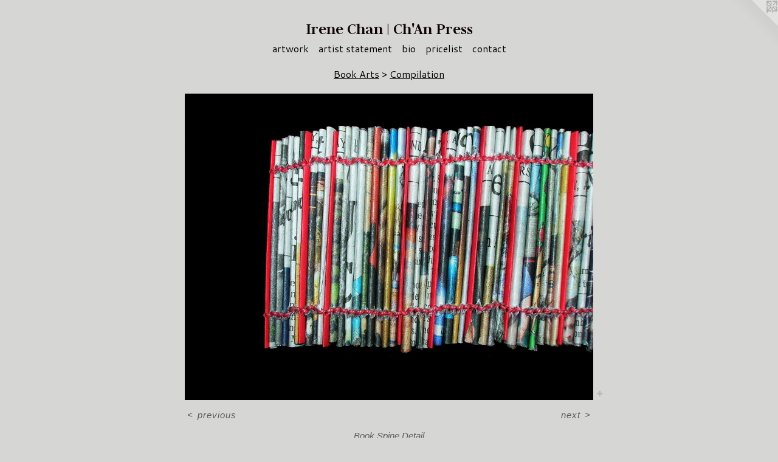

--- FILE ---
content_type: text/html;charset=utf-8
request_url: https://ch-anpress.com/artwork/2563449-Book%20Spine%20Detail.html
body_size: 5762
content:
<!doctype html><html class="no-js a-image mobile-title-align--center has-mobile-menu-icon--left l-simple p-artwork has-page-nav mobile-menu-align--center has-wall-text "><head><meta charset="utf-8" /><meta content="IE=edge" http-equiv="X-UA-Compatible" /><meta http-equiv="X-OPP-Site-Id" content="41036" /><meta http-equiv="X-OPP-Revision" content="3254" /><meta http-equiv="X-OPP-Locke-Environment" content="production" /><meta http-equiv="X-OPP-Locke-Release" content="v0.0.141" /><title>Irene Chan | Ch'An Press</title><link rel="canonical" href="https://ch-anpress.com/artwork/2563449-Book%20Spine%20Detail.html" /><meta content="website" property="og:type" /><meta property="og:url" content="https://ch-anpress.com/artwork/2563449-Book%20Spine%20Detail.html" /><meta property="og:title" content="Book Spine Detail" /><meta content="width=device-width, initial-scale=1" name="viewport" /><link type="text/css" rel="stylesheet" href="//cdnjs.cloudflare.com/ajax/libs/normalize/3.0.2/normalize.min.css" /><link type="text/css" rel="stylesheet" media="only all" href="//maxcdn.bootstrapcdn.com/font-awesome/4.3.0/css/font-awesome.min.css" /><link type="text/css" rel="stylesheet" media="not all and (min-device-width: 600px) and (min-device-height: 600px)" href="/release/locke/production/v0.0.141/css/small.css" /><link type="text/css" rel="stylesheet" media="only all and (min-device-width: 600px) and (min-device-height: 600px)" href="/release/locke/production/v0.0.141/css/large-simple.css" /><link type="text/css" rel="stylesheet" media="not all and (min-device-width: 600px) and (min-device-height: 600px)" href="/r17690715040000003254/css/small-site.css" /><link type="text/css" rel="stylesheet" media="only all and (min-device-width: 600px) and (min-device-height: 600px)" href="/r17690715040000003254/css/large-site.css" /><link type="text/css" rel="stylesheet" media="only all and (min-device-width: 600px) and (min-device-height: 600px)" href="//fonts.googleapis.com/css?family=Cantarell:400" /><link type="text/css" rel="stylesheet" media="only all and (min-device-width: 600px) and (min-device-height: 600px)" href="//fonts.googleapis.com/css?family=Judson:700" /><link type="text/css" rel="stylesheet" media="not all and (min-device-width: 600px) and (min-device-height: 600px)" href="//fonts.googleapis.com/css?family=Cantarell:400&amp;text=MENUHomeartwkis%20nbpcl" /><link type="text/css" rel="stylesheet" media="not all and (min-device-width: 600px) and (min-device-height: 600px)" href="//fonts.googleapis.com/css?family=Judson:700&amp;text=Iren%20Cha%7C%27APs" /><script>window.OPP = window.OPP || {};
OPP.modernMQ = 'only all';
OPP.smallMQ = 'not all and (min-device-width: 600px) and (min-device-height: 600px)';
OPP.largeMQ = 'only all and (min-device-width: 600px) and (min-device-height: 600px)';
OPP.downURI = '/x/0/3/6/41036/.down';
OPP.gracePeriodURI = '/x/0/3/6/41036/.grace_period';
OPP.imgL = function (img) {
  !window.lazySizes && img.onerror();
};
OPP.imgE = function (img) {
  img.onerror = img.onload = null;
  img.src = img.getAttribute('data-src');
  //img.srcset = img.getAttribute('data-srcset');
};</script><script src="/release/locke/production/v0.0.141/js/modernizr.js"></script><script src="/release/locke/production/v0.0.141/js/masonry.js"></script><script src="/release/locke/production/v0.0.141/js/respimage.js"></script><script src="/release/locke/production/v0.0.141/js/ls.aspectratio.js"></script><script src="/release/locke/production/v0.0.141/js/lazysizes.js"></script><script src="/release/locke/production/v0.0.141/js/large.js"></script><script src="/release/locke/production/v0.0.141/js/hammer.js"></script><script>if (!Modernizr.mq('only all')) { document.write('<link type="text/css" rel="stylesheet" href="/release/locke/production/v0.0.141/css/minimal.css">') }</script><style>.media-max-width {
  display: block;
}

@media (min-height: 1028px) {

  .media-max-width {
    max-width: 960.0px;
  }

}

@media (max-height: 1028px) {

  .media-max-width {
    max-width: 93.33333333333333vh;
  }

}</style></head><body><a class=" logo hidden--small" href="http://otherpeoplespixels.com/ref/ch-anpress.com" title="Website by OtherPeoplesPixels" target="_blank"></a><header id="header"><a class=" site-title" href="/home.html"><span class=" site-title-text u-break-word">Irene Chan | Ch'An Press</span><div class=" site-title-media"></div></a><a id="mobile-menu-icon" class="mobile-menu-icon hidden--no-js hidden--large"><svg viewBox="0 0 21 17" width="21" height="17" fill="currentColor"><rect x="0" y="0" width="21" height="3" rx="0"></rect><rect x="0" y="7" width="21" height="3" rx="0"></rect><rect x="0" y="14" width="21" height="3" rx="0"></rect></svg></a></header><nav class=" hidden--large"><ul class=" site-nav"><li class="nav-item nav-home "><a class="nav-link " href="/home.html">Home</a></li><li class="nav-item expanded nav-museum "><a class="nav-link " href="/section/297506.html">artwork</a><ul><li class="nav-item expanded nav-museum "><a class="nav-link " href="/section/297526-Book%20Arts.html">Book Arts</a><ul><li class="nav-gallery nav-item expanded "><a class="nav-link " href="/section/541067-Secret%20Pockets%20of%20Women%3a%20Dukke.html">Dukke</a></li><li class="nav-gallery nav-item expanded "><a class="nav-link " href="/section/532799-Secret%20Pockets%20of%20Women%3a%20Kerana.html">Kerana</a></li><li class="nav-gallery nav-item expanded "><a class="nav-link " href="/section/521835-FISH%20OUT%20of%20WATER.html">FishOutofWater</a></li><li class="nav-gallery nav-item expanded "><a class="nav-link " href="/section/518565-Thomas%27%20Domestic%20Life.html">Thomas' Domestic Life</a></li><li class="nav-gallery nav-item expanded "><a class="nav-link " href="/section/515176-sisteresisters%20%28Sister%20Resisters%29.html">SisResisters</a></li><li class="nav-gallery nav-item expanded "><a class="nav-link " href="/section/509709-Social%20Justice%20Paper%20Necklace%20Books.html">Social Justice Necklaces</a></li><li class="nav-gallery nav-item expanded "><a class="nav-link " href="/section/494336-Black%20Lives%20Matter%20Paper%20Necklace%20Book%2c%20Juneteenth%202020.html">Black Lives Matter Paper Necklace Book, Juneteenth 2020</a></li><li class="nav-gallery nav-item expanded "><a class="nav-link " href="/section/484002-%5c%20I-Ching%20Cards%20%2f%2c%202019.html">\ I-Ching Cards /, 2019</a></li><li class="nav-gallery nav-item expanded "><a class="nav-link " href="/section/483278-Might%2c%202019.html">Might, 2019</a></li><li class="nav-gallery nav-item expanded "><a class="nav-link " href="/section/382392-U.html">U</a></li><li class="nav-gallery nav-item expanded "><a class="nav-link " href="/section/298161-Fall%2c%20Spin%2c%20and%20Turn.html">Fall, Spin, and Turn</a></li><li class="nav-gallery nav-item expanded "><a class="selected nav-link " href="/section/298330-Compilation.html">Compilation</a></li><li class="nav-gallery nav-item expanded "><a class="nav-link " href="/section/355362-Freeways%20on%20the%20Moon.html">Freeways on the Moon</a></li><li class="nav-gallery nav-item expanded "><a class="nav-link " href="/section/485090-SpiroVision.html">SpiroVision</a></li><li class="nav-gallery nav-item expanded "><a class="nav-link " href="/section/298345-Moving%20Parts%20Concentration.html">Moving Parts Concentration</a></li><li class="nav-gallery nav-item expanded "><a class="nav-link " href="/section/299091-Asian%20American%20%3f%20Project.html">Asian American ? Project</a></li><li class="nav-gallery nav-item expanded "><a class="nav-link " href="/section/299200-Textile%20History%20Paper%20Doll%20Barbie.html">Textile History Paper Doll Barbie</a></li><li class="nav-gallery nav-item expanded "><a class="nav-link " href="/section/299214-Spring%20Fresh%20Body%20Powder%20Spy%20Codes.html">Spring Fresh Body Powder Spy Codes</a></li><li class="nav-gallery nav-item expanded "><a class="nav-link " href="/section/299217-Relics.html">Relics</a></li><li class="nav-gallery nav-item expanded "><a class="nav-link " href="/section/299542-Accumulation%20Project%3a%20Barcodes.html">Accumulation Project: Barcodes</a></li><li class="nav-gallery nav-item expanded "><a class="nav-link " href="/section/299980-Ephemeral%20Texts.html">Ephemeral Texts</a></li><li class="nav-gallery nav-item expanded "><a class="nav-link " href="/section/299991-Chapter%20Zero.html">Chapter Zero</a></li><li class="nav-gallery nav-item expanded "><a class="nav-link " href="/section/300181-matherbody.html">matherbody</a></li><li class="nav-gallery nav-item expanded "><a class="nav-link " href="/section/300205-Chance.html">Chance</a></li><li class="nav-gallery nav-item expanded "><a class="nav-link " href="/section/300202-The%20Book%20of%20the%20World.html">The Book of the World</a></li><li class="nav-gallery nav-item expanded "><a class="nav-link " href="/section/300209-C%c3%a8.html">Cè</a></li><li class="nav-gallery nav-item expanded "><a class="nav-link " href="/section/300222-Evolute%2fInvolute.html">Evolute/Involute</a></li><li class="nav-gallery nav-item expanded "><a class="nav-link " href="/section/300232-Altered%20States.html">Altered States</a></li><li class="nav-gallery nav-item expanded "><a class="nav-link " href="/section/406209-Cavernous.html">Cavernous</a></li><li class="nav-gallery nav-item expanded "><a class="nav-link " href="/section/300252-On%20Taoism.html">On Taoism</a></li><li class="nav-gallery nav-item expanded "><a class="nav-link " href="/section/300255-Square.html">Square</a></li></ul></li><li class="nav-item expanded nav-museum "><a class="nav-link " href="/section/297527-Works%20on%20Paper.html">Works on Paper</a><ul><li class="nav-gallery nav-item "><a class="nav-link " href="/section/514772-The%20Thomas%20Project.html">Thomas</a></li><li class="nav-gallery nav-item "><a class="nav-link " href="/section/391801-My%20Childhood%20Bag%20Lunches%3a%20A%20Chinese-American%20Experience.html">My Childhood Bag Lunches: 
A Chinese-American Experience</a></li><li class="nav-gallery nav-item "><a class="nav-link " href="/section/298714-The%20Endangered%20%2f%20Threatened%20Species%20Series.html">The Endangered / Threatened Species Series</a></li><li class="nav-gallery nav-item "><a class="nav-link " href="/section/299665-Paper%20Horse%20Vestiges.html">Paper Horse Vestiges</a></li><li class="nav-gallery nav-item "><a class="nav-link " href="/section/299997-SumIIce.html">SumIIce</a></li><li class="nav-gallery nav-item "><a class="nav-link " href="/section/300216-Taoist%20Movements.html">Taoist Movements</a></li><li class="nav-gallery nav-item "><a class="nav-link " href="/section/300249-Vovyl%20%28Earth%20Matter%20Evolving%29.html">Vovyl (Earth Matter Evolving)</a></li><li class="nav-gallery nav-item "><a class="nav-link " href="/section/2975270000000.html">More Works on Paper</a></li></ul></li><li class="nav-item expanded nav-museum "><a class="nav-link " href="/section/355236-Paper%20Objects.html">Paper Objects</a><ul><li class="nav-gallery nav-item "><a class="nav-link " href="/section/300196-The%20Vessel%20Series.html">The Vessel Series</a></li><li class="nav-gallery nav-item "><a class="nav-link " href="/section/3552360000000.html">More Paper Objects</a></li></ul></li><li class="nav-item expanded nav-museum "><a class="nav-link " href="/section/355218-Handmade%20Paper%20Works.html">Handmade Paper Works</a><ul><li class="nav-gallery nav-item "><a class="nav-link " href="/section/463628-Fruits%20%26%20Vegetable%20Papers.html">Fruits &amp; Vegetable Papers</a></li><li class="nav-gallery nav-item "><a class="nav-link " href="/section/300201-Waves%20of%20Stone.html">Waves of Stone</a></li><li class="nav-gallery nav-item "><a class="nav-link " href="/section/507162-Heart%20Handmade%20Paper%20Necklace%20%26%20Brooch.html">Heart Paper Jewelry</a></li><li class="nav-gallery nav-item "><a class="nav-link " href="/artwork/2578600-a%27ScriBe.html">a'ScriBe</a></li><li class="nav-gallery nav-item "><a class="nav-link " href="/section/300228-Somayl%20%28Body%20Markings%20Revealed%29.html">Somayl (Body Markings Revealed)</a></li><li class="nav-gallery nav-item "><a class="nav-link " href="/section/300246-Vietyl%20%28Earth%20Matter%20in%20Counterbalance%29.html">Vietyl (Earth Matter in Counterbalance)</a></li><li class="nav-gallery nav-item "><a class="nav-link " href="/artwork/3083447-Fruit%20Papers.html">More Handmade Paper Works</a></li></ul></li><li class="nav-item expanded nav-museum "><a class="nav-link " href="/section/299002-Fiber%20Arts.html">Fiber Arts</a><ul><li class="nav-gallery nav-item "><a class="nav-link " href="/section/355200-Yellowskin%20Bracelet.html">Yellowskin Bracelet</a></li><li class="nav-gallery nav-item "><a class="nav-link " href="/section/463631-Lace%20Spoons.html">Lace Spoons</a></li><li class="nav-gallery nav-item "><a class="nav-link " href="/section/355204-I%20Don%27t%20Eat%20Rats.html">I Don't Eat Rats</a></li><li class="nav-gallery nav-item "><a class="nav-link " href="/section/355203-Railroad%20Track%20of%20Violence.html">Railroad Track of Violence</a></li><li class="nav-gallery nav-item "><a class="nav-link " href="/section/355207-Bracelet%20Disk.html">Bracelet Disk</a></li><li class="nav-gallery nav-item "><a class="nav-link " href="/section/355209-The%20Vessel%20Series.html">The Vessel Series</a></li><li class="nav-gallery nav-item "><a class="nav-link " href="/section/357097-Marbling.html">Marbling</a></li><li class="nav-gallery nav-item "><a class="nav-link " href="/artwork/3082129-Pod%20%26%20Leaf%20Necklace.html">More Fiber Arts</a></li></ul></li><li class="nav-item expanded nav-museum "><a class="nav-link " href="/section/355233-Installation%20Art.html">Installation Art</a><ul><li class="nav-gallery nav-item "><a class="nav-link " href="/section/471857-Travel%21.html">Travel!</a></li><li class="nav-gallery nav-item "><a class="nav-link " href="/section/472981-Chiroptera.html">Chiroptera</a></li><li class="nav-gallery nav-item "><a class="nav-link " href="/section/463460-First%20Foods.html">First Foods</a></li><li class="nav-gallery nav-item "><a class="nav-link " href="/section/297617-An%20Incomplete%20%28Sex%29%20Education%20Skirt%20Book.html">An Incomplete (Sex) Education Skirt Book</a></li><li class="nav-gallery nav-item "><a class="nav-link " href="/section/441996-Collage%20Collection%20Wall.html">Collage Collection Wall</a></li><li class="nav-gallery nav-item "><a class="nav-link " href="/section/297707-An%20Incomplete%20Alphabet.html">An Incomplete Alphabet</a></li><li class="nav-gallery nav-item "><a class="nav-link " href="/section/299220-Leaning%20to%20Pond%2fer.html">Leaning to Pond/er</a></li><li class="nav-gallery nav-item "><a class="nav-link " href="/section/299953-Chamber%20of%20the%20World%20in%20Miniature%20%28CotWiM%29.html">Chamber of the World in Miniature (CotWiM)</a></li><li class="nav-gallery nav-item "><a class="nav-link " href="/section/300213-TransLUCENT%20COMPLEXions.html">TransLUCENT COMPLEXions</a></li><li class="nav-gallery nav-item "><a class="nav-link " href="/section/300220-Soil%20on%20Concrete%20on%20Soil.html">Soil on Concrete on Soil</a></li></ul></li><li class="nav-item expanded nav-museum "><a class="nav-link " href="/section/297509-Performance.html">Performance</a><ul><li class="nav-gallery nav-item "><a class="nav-link " href="/section/356049-An%20Incomplete%20%28Sex%29%20Education%20Performance.html">An Incomplete (Sex) Education Performance</a></li><li class="nav-gallery nav-item "><a class="nav-link " href="/section/480281-R%2eI%2eP%2e%20Body%20Landscape.html">R.I.P. Body Landscape</a></li><li class="nav-gallery nav-item "><a class="nav-link " href="/section/481267-Throw%2c%20Im-Print%20%7e%20I-Ching.html">Throw, Im-Print ~ I-Ching</a></li><li class="nav-gallery nav-item "><a class="nav-link " href="/section/466825-Two%20from%20the%20Chinese-American%20Fighter%20Club.html">Two from the Chinese-American Fighter Club</a></li><li class="nav-gallery nav-item "><a class="nav-link " href="/section/463492-Table%20of%20Conscience.html">Table of Conscience</a></li><li class="nav-gallery nav-item "><a class="nav-link " href="/section/450854-Bleeding%20Hearts%3a%20for%20Historic%20Women%20Printmakers.html">Bleeding Hearts: for Historic Women Printmakers</a></li><li class="nav-gallery nav-item "><a class="nav-link " href="/section/404085-Mourning%20Ties.html">Mourning Ties</a></li><li class="nav-gallery nav-item "><a class="nav-link " href="/section/298903-An%20Incomplete%20Friendship.html">An Incomplete Friendship</a></li><li class="nav-gallery nav-item "><a class="nav-link " href="/section/305191-An%20ABC%20%28American%20Born%20Chinese%29%20ReDiscovers%20Appearance.html">An ABC (American Born Chinese) ReDiscovers Appearance</a></li><li class="nav-gallery nav-item "><a class="nav-link " href="/section/299119-Moon-faced%20Typecast.html">Moon-faced Typecast</a></li><li class="nav-gallery nav-item "><a class="nav-link " href="/section/298555-LookJustLike.html">LookJustLike</a></li><li class="nav-gallery nav-item "><a class="nav-link " href="/section/299206-Fairy%20Tale%20Bingo.html">Fairy Tale Bingo</a></li><li class="nav-gallery nav-item "><a class="nav-link " href="/section/2975090000000.html">More Performance</a></li></ul></li><li class="nav-gallery nav-item expanded "><a class="nav-link " href="/section/298956-Video.html">Video</a></li><li class="nav-gallery nav-item expanded "><a class="nav-link " href="/section/298957-Photographs.html">Photographs</a></li><li class="nav-gallery nav-item expanded "><a class="nav-link " href="/section/298699-Text.html">Text</a></li><li class="nav-item expanded nav-museum "><a class="nav-link " href="/section/298510-Sketchbooks.html">Sketchbooks</a><ul><li class="nav-gallery nav-item "><a class="nav-link " href="/section/298560-Collage%20Sketchbook.html">Collage Sketchbook</a></li><li class="nav-gallery nav-item "><a class="nav-link " href="/section/298904-Flora%20Studies%20Sketchbook.html">Flora Studies Sketchbook</a></li><li class="nav-gallery nav-item "><a class="nav-link " href="/section/298559-China%20Marker%20Sketchbook.html">China Marker Sketchbook</a></li><li class="nav-gallery nav-item "><a class="nav-link " href="/section/298918-Travel%20Sketchbooks.html">Travel Sketchbooks</a></li></ul></li><li class="nav-item expanded nav-museum "><a class="nav-link " href="/section/355220-Blank%20Books.html">Blank Books</a><ul><li class="nav-gallery nav-item "><a class="nav-link " href="/section/356697-Exposed%20Woven%20Tab%20Books.html">Exposed Woven Tab Books</a></li><li class="nav-gallery nav-item "><a class="nav-link " href="/section/3552200000000.html">More Blank Books</a></li></ul></li></ul></li><li class="nav-outside3 nav-item "><a class="nav-link " href="/artwork/2569143_Artist_Statement.html">artist statement</a></li><li class="nav-outside4 nav-item "><a class="nav-link " href="/artwork/2569164_Bio.html">bio</a></li><li class="nav-item nav-pdf1 "><a target="_blank" class="nav-link " href="//img-cache.oppcdn.com/fixed/41036/assets/QEdd7ntdqXoy6gPa.pdf">pricelist</a></li><li class="nav-item nav-contact "><a class="nav-link " href="/contact.html">contact</a></li></ul></nav><div class=" content"><nav class=" hidden--small" id="nav"><header><a class=" site-title" href="/home.html"><span class=" site-title-text u-break-word">Irene Chan | Ch'An Press</span><div class=" site-title-media"></div></a></header><ul class=" site-nav"><li class="nav-item nav-home "><a class="nav-link " href="/home.html">Home</a></li><li class="nav-item expanded nav-museum "><a class="nav-link " href="/section/297506.html">artwork</a><ul><li class="nav-item expanded nav-museum "><a class="nav-link " href="/section/297526-Book%20Arts.html">Book Arts</a><ul><li class="nav-gallery nav-item expanded "><a class="nav-link " href="/section/541067-Secret%20Pockets%20of%20Women%3a%20Dukke.html">Dukke</a></li><li class="nav-gallery nav-item expanded "><a class="nav-link " href="/section/532799-Secret%20Pockets%20of%20Women%3a%20Kerana.html">Kerana</a></li><li class="nav-gallery nav-item expanded "><a class="nav-link " href="/section/521835-FISH%20OUT%20of%20WATER.html">FishOutofWater</a></li><li class="nav-gallery nav-item expanded "><a class="nav-link " href="/section/518565-Thomas%27%20Domestic%20Life.html">Thomas' Domestic Life</a></li><li class="nav-gallery nav-item expanded "><a class="nav-link " href="/section/515176-sisteresisters%20%28Sister%20Resisters%29.html">SisResisters</a></li><li class="nav-gallery nav-item expanded "><a class="nav-link " href="/section/509709-Social%20Justice%20Paper%20Necklace%20Books.html">Social Justice Necklaces</a></li><li class="nav-gallery nav-item expanded "><a class="nav-link " href="/section/494336-Black%20Lives%20Matter%20Paper%20Necklace%20Book%2c%20Juneteenth%202020.html">Black Lives Matter Paper Necklace Book, Juneteenth 2020</a></li><li class="nav-gallery nav-item expanded "><a class="nav-link " href="/section/484002-%5c%20I-Ching%20Cards%20%2f%2c%202019.html">\ I-Ching Cards /, 2019</a></li><li class="nav-gallery nav-item expanded "><a class="nav-link " href="/section/483278-Might%2c%202019.html">Might, 2019</a></li><li class="nav-gallery nav-item expanded "><a class="nav-link " href="/section/382392-U.html">U</a></li><li class="nav-gallery nav-item expanded "><a class="nav-link " href="/section/298161-Fall%2c%20Spin%2c%20and%20Turn.html">Fall, Spin, and Turn</a></li><li class="nav-gallery nav-item expanded "><a class="selected nav-link " href="/section/298330-Compilation.html">Compilation</a></li><li class="nav-gallery nav-item expanded "><a class="nav-link " href="/section/355362-Freeways%20on%20the%20Moon.html">Freeways on the Moon</a></li><li class="nav-gallery nav-item expanded "><a class="nav-link " href="/section/485090-SpiroVision.html">SpiroVision</a></li><li class="nav-gallery nav-item expanded "><a class="nav-link " href="/section/298345-Moving%20Parts%20Concentration.html">Moving Parts Concentration</a></li><li class="nav-gallery nav-item expanded "><a class="nav-link " href="/section/299091-Asian%20American%20%3f%20Project.html">Asian American ? Project</a></li><li class="nav-gallery nav-item expanded "><a class="nav-link " href="/section/299200-Textile%20History%20Paper%20Doll%20Barbie.html">Textile History Paper Doll Barbie</a></li><li class="nav-gallery nav-item expanded "><a class="nav-link " href="/section/299214-Spring%20Fresh%20Body%20Powder%20Spy%20Codes.html">Spring Fresh Body Powder Spy Codes</a></li><li class="nav-gallery nav-item expanded "><a class="nav-link " href="/section/299217-Relics.html">Relics</a></li><li class="nav-gallery nav-item expanded "><a class="nav-link " href="/section/299542-Accumulation%20Project%3a%20Barcodes.html">Accumulation Project: Barcodes</a></li><li class="nav-gallery nav-item expanded "><a class="nav-link " href="/section/299980-Ephemeral%20Texts.html">Ephemeral Texts</a></li><li class="nav-gallery nav-item expanded "><a class="nav-link " href="/section/299991-Chapter%20Zero.html">Chapter Zero</a></li><li class="nav-gallery nav-item expanded "><a class="nav-link " href="/section/300181-matherbody.html">matherbody</a></li><li class="nav-gallery nav-item expanded "><a class="nav-link " href="/section/300205-Chance.html">Chance</a></li><li class="nav-gallery nav-item expanded "><a class="nav-link " href="/section/300202-The%20Book%20of%20the%20World.html">The Book of the World</a></li><li class="nav-gallery nav-item expanded "><a class="nav-link " href="/section/300209-C%c3%a8.html">Cè</a></li><li class="nav-gallery nav-item expanded "><a class="nav-link " href="/section/300222-Evolute%2fInvolute.html">Evolute/Involute</a></li><li class="nav-gallery nav-item expanded "><a class="nav-link " href="/section/300232-Altered%20States.html">Altered States</a></li><li class="nav-gallery nav-item expanded "><a class="nav-link " href="/section/406209-Cavernous.html">Cavernous</a></li><li class="nav-gallery nav-item expanded "><a class="nav-link " href="/section/300252-On%20Taoism.html">On Taoism</a></li><li class="nav-gallery nav-item expanded "><a class="nav-link " href="/section/300255-Square.html">Square</a></li></ul></li><li class="nav-item expanded nav-museum "><a class="nav-link " href="/section/297527-Works%20on%20Paper.html">Works on Paper</a><ul><li class="nav-gallery nav-item "><a class="nav-link " href="/section/514772-The%20Thomas%20Project.html">Thomas</a></li><li class="nav-gallery nav-item "><a class="nav-link " href="/section/391801-My%20Childhood%20Bag%20Lunches%3a%20A%20Chinese-American%20Experience.html">My Childhood Bag Lunches: 
A Chinese-American Experience</a></li><li class="nav-gallery nav-item "><a class="nav-link " href="/section/298714-The%20Endangered%20%2f%20Threatened%20Species%20Series.html">The Endangered / Threatened Species Series</a></li><li class="nav-gallery nav-item "><a class="nav-link " href="/section/299665-Paper%20Horse%20Vestiges.html">Paper Horse Vestiges</a></li><li class="nav-gallery nav-item "><a class="nav-link " href="/section/299997-SumIIce.html">SumIIce</a></li><li class="nav-gallery nav-item "><a class="nav-link " href="/section/300216-Taoist%20Movements.html">Taoist Movements</a></li><li class="nav-gallery nav-item "><a class="nav-link " href="/section/300249-Vovyl%20%28Earth%20Matter%20Evolving%29.html">Vovyl (Earth Matter Evolving)</a></li><li class="nav-gallery nav-item "><a class="nav-link " href="/section/2975270000000.html">More Works on Paper</a></li></ul></li><li class="nav-item expanded nav-museum "><a class="nav-link " href="/section/355236-Paper%20Objects.html">Paper Objects</a><ul><li class="nav-gallery nav-item "><a class="nav-link " href="/section/300196-The%20Vessel%20Series.html">The Vessel Series</a></li><li class="nav-gallery nav-item "><a class="nav-link " href="/section/3552360000000.html">More Paper Objects</a></li></ul></li><li class="nav-item expanded nav-museum "><a class="nav-link " href="/section/355218-Handmade%20Paper%20Works.html">Handmade Paper Works</a><ul><li class="nav-gallery nav-item "><a class="nav-link " href="/section/463628-Fruits%20%26%20Vegetable%20Papers.html">Fruits &amp; Vegetable Papers</a></li><li class="nav-gallery nav-item "><a class="nav-link " href="/section/300201-Waves%20of%20Stone.html">Waves of Stone</a></li><li class="nav-gallery nav-item "><a class="nav-link " href="/section/507162-Heart%20Handmade%20Paper%20Necklace%20%26%20Brooch.html">Heart Paper Jewelry</a></li><li class="nav-gallery nav-item "><a class="nav-link " href="/artwork/2578600-a%27ScriBe.html">a'ScriBe</a></li><li class="nav-gallery nav-item "><a class="nav-link " href="/section/300228-Somayl%20%28Body%20Markings%20Revealed%29.html">Somayl (Body Markings Revealed)</a></li><li class="nav-gallery nav-item "><a class="nav-link " href="/section/300246-Vietyl%20%28Earth%20Matter%20in%20Counterbalance%29.html">Vietyl (Earth Matter in Counterbalance)</a></li><li class="nav-gallery nav-item "><a class="nav-link " href="/artwork/3083447-Fruit%20Papers.html">More Handmade Paper Works</a></li></ul></li><li class="nav-item expanded nav-museum "><a class="nav-link " href="/section/299002-Fiber%20Arts.html">Fiber Arts</a><ul><li class="nav-gallery nav-item "><a class="nav-link " href="/section/355200-Yellowskin%20Bracelet.html">Yellowskin Bracelet</a></li><li class="nav-gallery nav-item "><a class="nav-link " href="/section/463631-Lace%20Spoons.html">Lace Spoons</a></li><li class="nav-gallery nav-item "><a class="nav-link " href="/section/355204-I%20Don%27t%20Eat%20Rats.html">I Don't Eat Rats</a></li><li class="nav-gallery nav-item "><a class="nav-link " href="/section/355203-Railroad%20Track%20of%20Violence.html">Railroad Track of Violence</a></li><li class="nav-gallery nav-item "><a class="nav-link " href="/section/355207-Bracelet%20Disk.html">Bracelet Disk</a></li><li class="nav-gallery nav-item "><a class="nav-link " href="/section/355209-The%20Vessel%20Series.html">The Vessel Series</a></li><li class="nav-gallery nav-item "><a class="nav-link " href="/section/357097-Marbling.html">Marbling</a></li><li class="nav-gallery nav-item "><a class="nav-link " href="/artwork/3082129-Pod%20%26%20Leaf%20Necklace.html">More Fiber Arts</a></li></ul></li><li class="nav-item expanded nav-museum "><a class="nav-link " href="/section/355233-Installation%20Art.html">Installation Art</a><ul><li class="nav-gallery nav-item "><a class="nav-link " href="/section/471857-Travel%21.html">Travel!</a></li><li class="nav-gallery nav-item "><a class="nav-link " href="/section/472981-Chiroptera.html">Chiroptera</a></li><li class="nav-gallery nav-item "><a class="nav-link " href="/section/463460-First%20Foods.html">First Foods</a></li><li class="nav-gallery nav-item "><a class="nav-link " href="/section/297617-An%20Incomplete%20%28Sex%29%20Education%20Skirt%20Book.html">An Incomplete (Sex) Education Skirt Book</a></li><li class="nav-gallery nav-item "><a class="nav-link " href="/section/441996-Collage%20Collection%20Wall.html">Collage Collection Wall</a></li><li class="nav-gallery nav-item "><a class="nav-link " href="/section/297707-An%20Incomplete%20Alphabet.html">An Incomplete Alphabet</a></li><li class="nav-gallery nav-item "><a class="nav-link " href="/section/299220-Leaning%20to%20Pond%2fer.html">Leaning to Pond/er</a></li><li class="nav-gallery nav-item "><a class="nav-link " href="/section/299953-Chamber%20of%20the%20World%20in%20Miniature%20%28CotWiM%29.html">Chamber of the World in Miniature (CotWiM)</a></li><li class="nav-gallery nav-item "><a class="nav-link " href="/section/300213-TransLUCENT%20COMPLEXions.html">TransLUCENT COMPLEXions</a></li><li class="nav-gallery nav-item "><a class="nav-link " href="/section/300220-Soil%20on%20Concrete%20on%20Soil.html">Soil on Concrete on Soil</a></li></ul></li><li class="nav-item expanded nav-museum "><a class="nav-link " href="/section/297509-Performance.html">Performance</a><ul><li class="nav-gallery nav-item "><a class="nav-link " href="/section/356049-An%20Incomplete%20%28Sex%29%20Education%20Performance.html">An Incomplete (Sex) Education Performance</a></li><li class="nav-gallery nav-item "><a class="nav-link " href="/section/480281-R%2eI%2eP%2e%20Body%20Landscape.html">R.I.P. Body Landscape</a></li><li class="nav-gallery nav-item "><a class="nav-link " href="/section/481267-Throw%2c%20Im-Print%20%7e%20I-Ching.html">Throw, Im-Print ~ I-Ching</a></li><li class="nav-gallery nav-item "><a class="nav-link " href="/section/466825-Two%20from%20the%20Chinese-American%20Fighter%20Club.html">Two from the Chinese-American Fighter Club</a></li><li class="nav-gallery nav-item "><a class="nav-link " href="/section/463492-Table%20of%20Conscience.html">Table of Conscience</a></li><li class="nav-gallery nav-item "><a class="nav-link " href="/section/450854-Bleeding%20Hearts%3a%20for%20Historic%20Women%20Printmakers.html">Bleeding Hearts: for Historic Women Printmakers</a></li><li class="nav-gallery nav-item "><a class="nav-link " href="/section/404085-Mourning%20Ties.html">Mourning Ties</a></li><li class="nav-gallery nav-item "><a class="nav-link " href="/section/298903-An%20Incomplete%20Friendship.html">An Incomplete Friendship</a></li><li class="nav-gallery nav-item "><a class="nav-link " href="/section/305191-An%20ABC%20%28American%20Born%20Chinese%29%20ReDiscovers%20Appearance.html">An ABC (American Born Chinese) ReDiscovers Appearance</a></li><li class="nav-gallery nav-item "><a class="nav-link " href="/section/299119-Moon-faced%20Typecast.html">Moon-faced Typecast</a></li><li class="nav-gallery nav-item "><a class="nav-link " href="/section/298555-LookJustLike.html">LookJustLike</a></li><li class="nav-gallery nav-item "><a class="nav-link " href="/section/299206-Fairy%20Tale%20Bingo.html">Fairy Tale Bingo</a></li><li class="nav-gallery nav-item "><a class="nav-link " href="/section/2975090000000.html">More Performance</a></li></ul></li><li class="nav-gallery nav-item expanded "><a class="nav-link " href="/section/298956-Video.html">Video</a></li><li class="nav-gallery nav-item expanded "><a class="nav-link " href="/section/298957-Photographs.html">Photographs</a></li><li class="nav-gallery nav-item expanded "><a class="nav-link " href="/section/298699-Text.html">Text</a></li><li class="nav-item expanded nav-museum "><a class="nav-link " href="/section/298510-Sketchbooks.html">Sketchbooks</a><ul><li class="nav-gallery nav-item "><a class="nav-link " href="/section/298560-Collage%20Sketchbook.html">Collage Sketchbook</a></li><li class="nav-gallery nav-item "><a class="nav-link " href="/section/298904-Flora%20Studies%20Sketchbook.html">Flora Studies Sketchbook</a></li><li class="nav-gallery nav-item "><a class="nav-link " href="/section/298559-China%20Marker%20Sketchbook.html">China Marker Sketchbook</a></li><li class="nav-gallery nav-item "><a class="nav-link " href="/section/298918-Travel%20Sketchbooks.html">Travel Sketchbooks</a></li></ul></li><li class="nav-item expanded nav-museum "><a class="nav-link " href="/section/355220-Blank%20Books.html">Blank Books</a><ul><li class="nav-gallery nav-item "><a class="nav-link " href="/section/356697-Exposed%20Woven%20Tab%20Books.html">Exposed Woven Tab Books</a></li><li class="nav-gallery nav-item "><a class="nav-link " href="/section/3552200000000.html">More Blank Books</a></li></ul></li></ul></li><li class="nav-outside3 nav-item "><a class="nav-link " href="/artwork/2569143_Artist_Statement.html">artist statement</a></li><li class="nav-outside4 nav-item "><a class="nav-link " href="/artwork/2569164_Bio.html">bio</a></li><li class="nav-item nav-pdf1 "><a target="_blank" class="nav-link " href="//img-cache.oppcdn.com/fixed/41036/assets/QEdd7ntdqXoy6gPa.pdf">pricelist</a></li><li class="nav-item nav-contact "><a class="nav-link " href="/contact.html">contact</a></li></ul><footer><div class=" copyright">© IRENE CHAN, CH'AN PRESS</div><div class=" credit"><a href="http://otherpeoplespixels.com/ref/ch-anpress.com" target="_blank">Website by OtherPeoplesPixels</a></div></footer></nav><main id="main"><div class=" page clearfix media-max-width"><h1 class="parent-title title"><a class=" title-segment hidden--small" href="/section/297526-Book%20Arts.html">Book Arts</a><span class=" title-sep hidden--small"> &gt; </span><a class=" title-segment" href="/section/298330-Compilation.html">Compilation</a></h1><div class=" media-and-info"><div class=" page-media-wrapper media"><a class=" page-media" title="Book Spine Detail" href="/artwork/4538667-Circular%20view.html" id="media"><img data-aspectratio="960/720" class="u-img " alt="Book Spine Detail" src="//img-cache.oppcdn.com/fixed/41036/assets/SCLge7nlPFqLEyqA.jpg" srcset="//img-cache.oppcdn.com/img/v1.0/s:41036/t:QkxBTksrVEVYVCtIRVJF/p:12/g:tl/o:2.5/a:50/q:90/1400x720-SCLge7nlPFqLEyqA.jpg/960x720/b2a2284df61dce639b88ec4c6d250e58.jpg 960w,
//img-cache.oppcdn.com/img/v1.0/s:41036/t:QkxBTksrVEVYVCtIRVJF/p:12/g:tl/o:2.5/a:50/q:90/984x588-SCLge7nlPFqLEyqA.jpg/784x588/4079e394f9a5ca437adfe6b048062244.jpg 784w,
//img-cache.oppcdn.com/fixed/41036/assets/SCLge7nlPFqLEyqA.jpg 640w" sizes="(max-device-width: 599px) 100vw,
(max-device-height: 599px) 100vw,
(max-width: 640px) 640px,
(max-height: 480px) 640px,
(max-width: 784px) 784px,
(max-height: 588px) 784px,
960px" /></a><a class=" zoom-corner" style="display: none" id="zoom-corner"><span class=" zoom-icon fa fa-search-plus"></span></a><div class="share-buttons a2a_kit social-icons hidden--small" data-a2a-title="Book Spine Detail" data-a2a-url="https://ch-anpress.com/artwork/2563449-Book%20Spine%20Detail.html"><a target="_blank" class="u-img-link share-button a2a_dd " href="https://www.addtoany.com/share_save"><span class="social-icon share fa-plus fa "></span></a></div></div><div class=" info border-color"><div class=" wall-text border-color"><div class=" wt-item wt-title">Book Spine Detail</div></div><div class=" page-nav hidden--small border-color clearfix"><a class=" prev" id="artwork-prev" href="/artwork/4538671-1%20Spine%20View.html">&lt; <span class=" m-hover-show">previous</span></a> <a class=" next" id="artwork-next" href="/artwork/4538667-Circular%20view.html"><span class=" m-hover-show">next</span> &gt;</a></div></div></div><div class="share-buttons a2a_kit social-icons hidden--large" data-a2a-title="Book Spine Detail" data-a2a-url="https://ch-anpress.com/artwork/2563449-Book%20Spine%20Detail.html"><a target="_blank" class="u-img-link share-button a2a_dd " href="https://www.addtoany.com/share_save"><span class="social-icon share fa-plus fa "></span></a></div></div></main></div><footer><div class=" copyright">© IRENE CHAN, CH'AN PRESS</div><div class=" credit"><a href="http://otherpeoplespixels.com/ref/ch-anpress.com" target="_blank">Website by OtherPeoplesPixels</a></div></footer><div class=" modal zoom-modal" style="display: none" id="zoom-modal"><style>@media (min-aspect-ratio: 4/3) {

  .zoom-media {
    width: auto;
    max-height: 720px;
    height: 100%;
  }

}

@media (max-aspect-ratio: 4/3) {

  .zoom-media {
    height: auto;
    max-width: 960px;
    width: 100%;
  }

}
@supports (object-fit: contain) {
  img.zoom-media {
    object-fit: contain;
    width: 100%;
    height: 100%;
    max-width: 960px;
    max-height: 720px;
  }
}</style><div class=" zoom-media-wrapper"><img onerror="OPP.imgE(this);" onload="OPP.imgL(this);" data-src="//img-cache.oppcdn.com/fixed/41036/assets/SCLge7nlPFqLEyqA.jpg" data-srcset="//img-cache.oppcdn.com/img/v1.0/s:41036/t:QkxBTksrVEVYVCtIRVJF/p:12/g:tl/o:2.5/a:50/q:90/1400x720-SCLge7nlPFqLEyqA.jpg/960x720/b2a2284df61dce639b88ec4c6d250e58.jpg 960w,
//img-cache.oppcdn.com/img/v1.0/s:41036/t:QkxBTksrVEVYVCtIRVJF/p:12/g:tl/o:2.5/a:50/q:90/984x588-SCLge7nlPFqLEyqA.jpg/784x588/4079e394f9a5ca437adfe6b048062244.jpg 784w,
//img-cache.oppcdn.com/fixed/41036/assets/SCLge7nlPFqLEyqA.jpg 640w" data-sizes="(max-device-width: 599px) 100vw,
(max-device-height: 599px) 100vw,
(max-width: 640px) 640px,
(max-height: 480px) 640px,
(max-width: 784px) 784px,
(max-height: 588px) 784px,
960px" class="zoom-media lazyload hidden--no-js " alt="Book Spine Detail" /><noscript><img class="zoom-media " alt="Book Spine Detail" src="//img-cache.oppcdn.com/fixed/41036/assets/SCLge7nlPFqLEyqA.jpg" /></noscript></div></div><div class=" offline"></div><script src="/release/locke/production/v0.0.141/js/small.js"></script><script src="/release/locke/production/v0.0.141/js/artwork.js"></script><script>var a2a_config = a2a_config || {};a2a_config.prioritize = ['facebook','twitter','linkedin','googleplus','pinterest','instagram','tumblr','share'];a2a_config.onclick = 1;(function(){  var a = document.createElement('script');  a.type = 'text/javascript'; a.async = true;  a.src = '//static.addtoany.com/menu/page.js';  document.getElementsByTagName('head')[0].appendChild(a);})();</script><script>window.oppa=window.oppa||function(){(oppa.q=oppa.q||[]).push(arguments)};oppa('config','pathname','production/v0.0.141/41036');oppa('set','g','true');oppa('set','l','simple');oppa('set','p','artwork');oppa('set','a','image');oppa('rect','m','media','');oppa('send');</script><script async="" src="/release/locke/production/v0.0.141/js/analytics.js"></script><script src="https://otherpeoplespixels.com/static/enable-preview.js"></script></body></html>

--- FILE ---
content_type: text/css;charset=utf-8
request_url: https://ch-anpress.com/r17690715040000003254/css/large-site.css
body_size: 493
content:
body {
  background-color: #D6D6D5;
  font-weight: normal;
  font-style: normal;
  font-family: "Arial", "Helvetica", sans-serif;
}

body {
  color: #5c5e5a;
}

main a {
  color: #db0087;
}

main a:hover {
  text-decoration: underline;
  color: #ff0fa3;
}

main a:visited {
  color: #ff0fa3;
}

.site-title, .mobile-menu-icon {
  color: #0e0202;
}

.site-nav, .mobile-menu-link, nav:before, nav:after {
  color: #000000;
}

.site-nav a {
  color: #000000;
}

.site-nav a:hover {
  text-decoration: none;
  color: #1a1a1a;
}

.site-nav a:visited {
  color: #000000;
}

.site-nav a.selected {
  color: #1a1a1a;
}

.site-nav:hover a.selected {
  color: #000000;
}

footer {
  color: #636363;
}

footer a {
  color: #db0087;
}

footer a:hover {
  text-decoration: underline;
  color: #ff0fa3;
}

footer a:visited {
  color: #ff0fa3;
}

.title, .news-item-title, .flex-page-title {
  color: #000000;
}

.title a {
  color: #000000;
}

.title a:hover {
  text-decoration: none;
  color: #1a1a1a;
}

.title a:visited {
  color: #000000;
}

.hr, .hr-before:before, .hr-after:after, .hr-before--small:before, .hr-before--large:before, .hr-after--small:after, .hr-after--large:after {
  border-top-color: #c2c3c1;
}

.button {
  background: #db0087;
  color: #D6D6D5;
}

.social-icon {
  background-color: #5c5e5a;
  color: #D6D6D5;
}

.welcome-modal {
  background-color: #FFFFFF;
}

.share-button .social-icon {
  color: #5c5e5a;
}

.site-title {
  font-family: "Judson", sans-serif;
  font-style: normal;
  font-weight: 700;
}

.site-nav {
  font-family: "Cantarell", sans-serif;
  font-style: normal;
  font-weight: 400;
}

.section-title, .parent-title, .news-item-title, .link-name, .preview-placeholder, .preview-image, .flex-page-title {
  font-family: "Cantarell", sans-serif;
  font-style: normal;
  font-weight: 400;
}

body {
  font-size: 15px;
}

.site-title {
  font-size: 26px;
}

.site-nav {
  font-size: 16px;
}

.title, .news-item-title, .link-name, .flex-page-title {
  font-size: 16px;
}

.border-color {
  border-color: hsla(90, 2.173913%, 36.07843%, 0.2);
}

.p-artwork .page-nav a {
  color: #5c5e5a;
}

.p-artwork .page-nav a:hover {
  text-decoration: none;
  color: #5c5e5a;
}

.p-artwork .page-nav a:visited {
  color: #5c5e5a;
}

.wordy {
  text-align: left;
}

--- FILE ---
content_type: text/css; charset=utf-8
request_url: https://fonts.googleapis.com/css?family=Judson:700&text=Iren%20Cha%7C%27APs
body_size: -461
content:
@font-face {
  font-family: 'Judson';
  font-style: normal;
  font-weight: 700;
  src: url(https://fonts.gstatic.com/l/font?kit=FeVSS0Fbvbc14Vxps5xQ2J5hm25sz-wIdRrhOlsMJrFqwEg&skey=2a4e7d9700bda035&v=v20) format('woff2');
}
